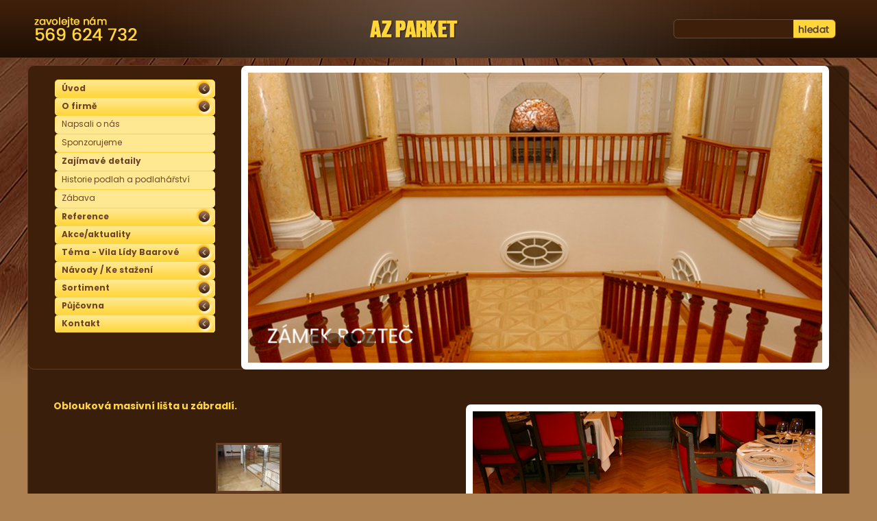

--- FILE ---
content_type: text/html
request_url: http://www.azparket.cz/6-225-obloukova-masivni-lista-u-zabradli.html
body_size: 4319
content:

   
        


<!DOCTYPE html PUBLIC "-//W3C//DTD XHTML 1.0 Transitional//EN" 
        "http://www.w3.org/TR/xhtml1/DTD/xhtml1-transitional.dtd">
<html xmlns="http://www.w3.org/1999/xhtml">

<head>
    
  <title>AZ Parket | O firmě | Zajímavé detaily</title>

  <meta http-equiv="Content-Type" content="text/html; charset=utf-8" />
  <meta http-equiv="Content-language" content="cs-CZ" />
  <meta http-equiv="Cache-control" content="no-store,no-cache,must-revalidate" />
  <meta http-equiv="Pragma" content="no-cache" />
  <meta http-equiv="Expires" content="0" />
  <meta name="robots" content="index,follow" />
  
  <meta name="googlebot" content="index,follow,noarchive" />
  <meta name="Description" content="Prodej a pokládka parket, mozaikových parket a palubek" />
  <meta name="Keywords" content="od a do z,podlahy, maozaiky,parkety, palubky,parkétové, mozaikové, palubkové, 
                    korokové, laminátové, PVC podlahy,koberce,pokládka parket, půjčovna brusek, půjčovna nářadí,
                    brusky, rotační,válcová, krajová,rodinné domy, bytové domy, občanská vybavenost,subdodávky,schodiště,
                    lepení pvc, svařování pvc, údržba parket,parkety a vlhkost vzduchu,podímky pro položení parket,
                    BONA,MUREXIL,UZIN,HENKEL,Pergo,Forbo,BIONAIRE" />
  <meta name="Rating" content="General" /> 
  <meta name="Author" content="WebRex s.r.o., https://www.webrex.eu" />

  <link rel="stylesheet" href="styly/zaklad.css" type="text/css" />
  <link rel="stylesheet" href="styly/sablony.css" type="text/css" />
  <link rel="shortcut icon" href="design/favicon.png" />
  
  <link href="https://fonts.googleapis.com/css?family=Poppins:200,300,400,400i,500,600,700,800&display=swap&subset=latin-ext" rel="stylesheet" type='text/css' />


		
  
	<link rel="stylesheet" type="text/css" href="lightbox/lightbox.css" media="screen,tv" />
	
	

	
	<script src="./scripty/script.js" type="text/javascript" ></script>


<!-- lightbox v IE6 pro zachovani validniho CSS -->
    <!--[if lt IE 7]>
    <style type="text/css" media="screen">
    * html #lightboxOverallView,
    * html #overlay{
	   background-color: #333;
	   back\ground-color: transparent;
	   background-image: url(lightbox/blank.gif);
	   filter: progid:DXImageTransform.Microsoft.AlphaImageLoader(src="lightbox/overlay.png", sizingMethod="scale");
	   }
    </style>
    <![endif]-->        
<script type="text/javascript" src="jquery/jquery-1.5.min.js"></script>
<script type="text/javascript" src="jquery/responsiveslides.min.js"></script>
<script type="text/javascript" src="jquery/jquery-ui-1.8.11.min.js"></script>
<script type="text/javascript" src="jquery/jquery.colorbox-min.js"></script>

<link rel="stylesheet" href="jquery/responsiveslides.css" type="text/css" />
<link rel="stylesheet" href="jquery/responsivethemes.css" type="text/css" />
<link rel="stylesheet" href="jquery/jquery.css" type="text/css" />
<link rel="stylesheet" href="jquery/colorbox.css" type="text/css" />
<link rel="stylesheet" href="jquery/jquery-ui-1.8.11.css" type="text/css" />



<script type="text/javascript">
	$(document).ready(function(){

		$("a[rel='lightbox[]']").colorbox();

		$("img[class*='blik']").mouseover(function () {
      $(this).fadeTo(300,0.7);
		});
		$("img[class*='blik']").mouseout(function () {
      $(this).fadeTo(300,1);
		});

		$("img[class*='fade']").mouseover(function () {
      $(this).fadeTo(300,0.3).fadeTo(300,1);
		});
		
		
		$("#slider2").responsiveSlides({
        auto: true,
        pager: true,
        nav: false,
        timeout: 5000,
        speed: 800,
        maxwidth: 845,
        namespace: "transparent-btns"
      });
      
     /* $("#slider3").responsiveSlides({
        auto: true,
        pager: false,
        nav: false,
        timeout: 3000,
        speed: 800,
        maxwidth: 500,
        namespace: "transparent-btns"
      });*/



	});
</script>


<script type="text/javascript">

  var _gaq = _gaq || [];
  _gaq.push(['_setAccount', 'UA-32239086-1']);
  _gaq.push(['_trackPageview']);

  (function() {
    var ga = document.createElement('script'); ga.type = 'text/javascript'; ga.async = true;
    ga.src = ('https:' == document.location.protocol ? 'https://ssl' : 'http://www') + '.google-analytics.com/ga.js';
    var s = document.getElementsByTagName('script')[0]; s.parentNode.insertBefore(ga, s);
  })();

</script></head>


<body>
  <a name="zacatek"></a>
  <div id="header_wide">
  <div id="header">
    <img src="design/zavolejte.png" alt="zavolejte nám 569 624 732" title="zavolejte nám 569 624 732" class="zavolejte" border="0" height="37" width="150" />
    <a href="./" id="logo"><img src="design/azparket.png" alt="AZ PARKET" title="AZ PARKET" border="0" height="26" width="129" /></a>
 		<div id="vyhledavani">
			<form class="vyhledavani" name="vyhledavani" action="index.php" method="post">
    <input type="hidden" name="menu" value="6" />
    <input type="hidden" name="vyhledavaniclanku" value="1" />

    <input class="vyhledej" type="text" name="hledanaslova" />
    <input type="submit" value="" class="submit" />
</form>
    </div>
		<h1>Zajímavé detaily</h1>  </div>
</div>

<div id="bannerMenu">
    <div id="menu">
        <div id="menuvnitrek">
          <ul class="U10"><li class="vybrano"><a class=" menuvice" href="1-uvod.html" title="">Úvod</a></li>
<li class="vybrano"><a class="vybrano  menuvice" href="84-o-firme.html" title="">O firmě</a><ul class="U20"><li><a href="77-napsali-o-nas.html" title="">Napsali o nás</a></li>
<li><a href="78-sponzorujeme.html" title="">Sponzorujeme</a></li>
<li class="vybrano"><a class="vybrano" href="6-zajimave-detaily.html" title="">Zajímavé detaily</a></li>
<li><a href="15-historie-podlah-a-podlaharstvi.html" title="">Historie podlah a podlahářství</a></li>
<li class="posledni"><a href="16-zabava.html" title="">Zábava</a></li>
</ul></li>
<li class="vybrano"><a class=" menuvice" href="5-reference.html" title="">Reference</a></li>
<li class="vybrano"><a class=" menumene" href="3-akce-aktuality.html" title="">Akce/aktuality</a></li>
<li class="vybrano"><a class=" menuvice" href="4-tema-vila-lidy-baarove.html" title="">Téma - Vila Lídy Baarové</a></li>
<li class="vybrano"><a class=" menuvice" href="25-podlahove-topeni.html" title="">Návody / Ke stažení</a></li>
<li class="vybrano"><a class=" menuvice" href="9-sortiment.html" title="">Sortiment</a></li>
<li class="vybrano"><a class=" menuvice" href="10-pujcovna.html" title="">Půjčovna</a></li>
<li class="vybrano posledni"><a class=" menuvice" href="86-kontakt.html" title="">Kontakt</a></li>
</ul>        </div>
    </div>
    
    <div id="banner">
          
			    	   <ul class="rslides" id="slider2">
    						<li>
                    <a href="10-pujcovna.html"><img src="fotoreference/foto_1.jpg" alt="půjčovna brusek na podlahy" border="0" /></a>
	    						
																
    						</li>
    						<li>
                    <a href="4-tema-vila-lidy-baarove.html"><img src="fotoreference/foto_2.jpg" alt="vila Lídy Baarové" border="0" /></a>
                </li>
                
                <li>
                    <a href="23-464-zamek-roztez.html?kamZpet=%2F23-reprezentativni-stavby.html"><img src="fotoreference/foto_3.jpg" alt="Zámek Rozteč" border="0" /></a>
                </li>
                
                <li>
                    <a href="?menu=23&zobrazdetail=1&idclankunovinka=428"><img src="fotoreference/foto_4.jpg" alt="palác Žofín" border="0" /></a>
                </li>
	    					
				    </ul>
				  
  </div>

    
    
    
  <div class="clear"></div>
</div>

<div id="stranka">
  <div id="strankaunvnitr">
  <div id="pravyStred">
    <div class="middle " >
           <ul id="slider3">
                                        <li><img src="fotoreference/fotka_3.jpg" alt="foto parkety" border="0" height="279" width="500" /></li>
                   </ul>
        </div>
  </div>
  <div id="levyStred" >
    <div class="clear">&nbsp;</div>
<a name="clanek225"></a><div class='reference_velka'><div class='blok'>





        												<h2 class="novinkanadpis">
						<a href="6-225-obloukova-masivni-lista-u-zabradli.html?kamZpet=%2F6-225-obloukova-masivni-lista-u-zabradli.html" title="">Oblouková masivní lišta u zábradlí.</a>						</h2>
						          <div class="reference_clanek"></div><div><div style='clear: both;'>&nbsp;</div><table class="referenceTable" cellspacing='10' cellpadding='10' border='0'><tr><tr><td valign='top' align='center' style='overflow: hidden;><div class='obrazek_reference'><a href="obrazky/225acz.jpg" rel="lightbox[225]" title=""><img  class="ramecek" height="67" width="90" alt="" src="obrazky/225ascz.jpg"><br /><a style='font-size: 11px;' href='obrazky/225acz.jpg' rel="lightbox[a225]" title=""></a><br />&nbsp;</div></td></table><script type="text/javascript">
	$(document).ready(function(){
		$("a[rel='lightbox[a225]']").colorbox({current:'obrázek {current} z {total}', loop: false});
		$("a[rel='lightbox[225]']").colorbox({current:'obrázek {current} z {total}', loop: false});
	});
</script></div>
          <br style="clear: both" />
         
         <div align="center"></div>
          
          <p style="text-align:right; margin-right: 40px;">
            <a href="">Zpět</a>
          </p>
        


             
 </div>
   
</div>
   <!--tohle je kvuli spravnymu zobrazeni ve firefoxu -->
<br />&nbsp;


		
  </div>
  <div class="clear"> </div>
    
  </div>
</div>
<div id="strankaSpodek"> </div>

<div id="footer">
  <div id="special">
                    <div id="specialuvnitr"> 
<table align="center" style="width: 100%; margin-top: 0px; ">
	<tbody>
		<tr>
			<td style="border: medium none; text-align: left; vertical-align: top; letter-spacing: 0pt; word-spacing: 0pt; width: 30%; padding: 10px 20px;">
				<span style="font-weight: bold;">OTEVÍRACÍ DOBA</span><br />
				
				<img src="souboryeditor/carauvod.png" border="0" alt="design" /><br />
				<br />
				po-pá 9.00 - 17.00<br />
				so 9.00 - 11.00<br />
				<br />
				<small> je možné se domluvit i mimo naši<br />
					otevírací dobu</small><br />
				</td>
			<td style="border: medium none; text-align: left; vertical-align: top; letter-spacing: 0pt; word-spacing: 0pt; padding: 0pt;"></td>
			<td style="border: medium none; text-align: left; vertical-align: top; letter-spacing: 0pt; word-spacing: 0pt; width: 30%; padding: 10px 20px;">
				<span style="font-weight: bold;">KDE NÁS NAJDETE</span><br />
				
				<img src="souboryeditor/carauvod.png" border="0" alt="design" /><br />
				<br />
				Ing. Roman Juránek<br />
				U Obory 1696<br />
				583 01 Chotěboř<br />
				<br />
				<a target="_blank" href="http://maps.google.com/maps?q=U+Obory+1696,+Chot%C4%9Bbo%C5%99&amp;hl=cs&amp;ie=UTF8&amp;ll=49.717154,15.664959&amp;spn=0.01164,0.01929&amp;sll=37.0625,-95.677068&amp;sspn=57.553742,79.013672&amp;hq=U+Obory+1696,+Chot%C4%9Bbo%C5%99&amp;radius=15000&amp;t=m&amp;z=16">zobrazit mapu</a><br />
				</td>
			<td style="border: medium none; text-align: left; vertical-align: top; letter-spacing: 0pt; word-spacing: 0pt; padding: 0pt;"></td>
			<td style="border: medium none; text-align: left; vertical-align: top; letter-spacing: 0pt; word-spacing: 0pt; width: 30%; padding: 10px 20px;">
				<span style="font-weight: bold;">KONTAKTY</span><br />
				
				<img src="souboryeditor/carauvod.png" border="0" alt="design" /><br />
				<br />
				telefon: (+420) 569 624 127<br />
				email: <a href="mailto:info@azparket.cz">info@azparket.cz</a><br />
				<br />
				web: <a href="http://www.azparket.cz">www.azparket.cz</a><br />
				</td>
		</tr>
	</tbody>
</table><br />
</div></div>	    
	  <div class="clear"> </div>
  <div class="copy">
      <div class="uvnitr">
          2019 &copy; AZ PARKET &nbsp;&nbsp;|&nbsp;&nbsp;&nbsp;&nbsp;<a href="https://www.webrex.eu" target="_blank">Edited by N.E.S.P.I.</a>
          &nbsp;&nbsp;|&nbsp;&nbsp;&nbsp;&nbsp; <a href="92-gdpr.html">GDPR</a>
      </div>
  </div>
</div>



<a href="http://www.toplist.cz/"><script language="JavaScript" type="text/javascript">
<!--
document.write('<img src="http://toplist.cz/dot.asp?id=155068&amp;http='+escape(document.referrer)+'&amp;t='+escape(document.title)+
'&amp;wi='+escape(window.screen.width)+'&amp;he='+escape(window.screen.height)+'&amp;cd='+escape(window.screen.colorDepth)+'" width="1" height="1" border=0 alt="TOPlist" />');
//--></script></a><noscript><img src="http://toplist.cz/dot.asp?id=155068" border="0"
alt="TOPlist" width="1" height="1" /></noscript> 
</body>
</html>





--- FILE ---
content_type: text/css
request_url: http://www.azparket.cz/styly/zaklad.css
body_size: 3971
content:
@import url("inicializace.css");

/* ----------------------------------------------- */
/* ----- Obecné definice pro všechny stránky ----- */
/* ----------------------------------------------- */

/* ----- Definice písma ----- */
body {margin: 0; padding: 0;}

body, div, table,
form, fieldset, input, select, textarea,
h1, h2, h3, h4, h5, h6, p, ul, ol, li {
	font-size: 12px;
	/*font-family: 'Tahoma','Arial','Verdana', sans-serif;*/
	font-family: 'Poppins', sans-serif;
	color: #bea390;
}

input, select, textarea, option {
	color: #6C4428;
}

/* ----- Definice odstavců ----- */
h1 {
  position: absolute;
  top: -1000px;
}

h2 {
	font-weight: normal;
	font-size: 24px;
	text-align: left;
	color: #ffd53a;
	margin: 0px 0px 7px 0px
}

h3 {
	font-weight: bold;
	font-size: 1em;
	text-align: left;
	margin: 15px 0px 7px 0px
}

hr {
  border: 1px #40220e solid;
  border-top: 1px #341a09 solid;
}

p {
	margin: 7px 0px 7px 0px
}

ol, ul {
  text-align: left;
	margin: 4px 20px 7px 20px;
	padding: 0px
}

li {
	margin: 5px 0px 5px 0px;
/*	list-style-image: url('../design/obr_seznam.gif');*/
}

/* ----- Definice odkazů ----- */
a {
	color: #bea390;
	text-decoration: underline;
}
a:hover {
	text-decoration: none;
}

h2 a {
	color: #FFD53A;
	font-size: 14px;
	text-decoration: none;
	font-weight: bold;
}
h2 span.novinkadatum {
	font-size: 14px;
	color: #bea390;
}
h2 a:hover {
	text-decoration: underline;
}

ul.U10 a {
	color: #6C4428;
	text-decoration: none;
}
ul.U10 a:hover {
	text-decoration: underline;
}

/* ----- Definice tabulek ----- */
table {

}
table tr.pozadi {
	background-color: #FBF1B4
}


/* ------------------------------------ */
/* ----- Definice hlavních oddílů ----- */
/* -------------------------------------*/
div.menuLista{
height: 18px;
text-align: left;
width: 976px;
padding: 3px 0px 3px 0px;
}

div.stranka {
	position: relative;  
	display: block;
	width: 976px;
	font-size: 0.75em;
	margin-top: 0px;
	margin-bottom: 0px;
	padding: 0px 0px 0px 0px;
}



/* ----- Definice záhlaví ----- */

div.zahlavi{
  float: left;
  width: 976px;
	position: relative;
	height: 271px;
	text-align: left;
	padding: 0px;
}
div.zahlavi div.pozadi{
  float: left;
  width: 976px;
  position: relative;
	height: 111px;
	text-align: left;
	background: #fff url('../design/poz_zahlavi.jpg') left top no-repeat;
}
div.zahlavi .logo{
	position: relative;
	width: 168px;
  padding: 0px 0px 0px 5px;
}
div.zahlavi .flash{
  float: left;
  width: 976px;
	position: relative;
	height: 160px;
	text-align: left;
	padding: 0px;
}
div.zahlavi div.vyhledavani{
float: right;
}
div.zahlavi div.vyhledavani input.submit{
border: 0px;
color: #fff;
margin-right: 10px;
cursor: hand;
cursor: pointer;
background: #4c5e09 url(../design/bila_tecka.gif) center bottom repeat-x;
}
div.zahlavi div.vyhledavani form.vyhledavani {
	text-align: right;
}

div.zahlavi div.vyhledavani form.vyhledavani input.vyhledej {
	position: relative;
	top: 0px;
	width: 100px;
	border: 1px solid #aed226;
}
div.zahlavi div.options{
text-align: right;
padding: 5px 20px 15px 0;
}
div.zahlavi div.options img{
padding: 0px 10px;
}
div.zahlavi h1 {
	position: absolute;
	top: 115px;
	left: 75px;
	font-size: 16px;
	color: #749002;
	text-transform: none;
	margin: 0px;
	padding: 0px;
}

/* ----- Definice hlavního menu ----- */
div.hlmenu {
  z-index:5;
  position: absolute;
  bottom: 3px;
  right: 0px;
  text-align: right;
	height: 20px;
	line-height: 20px;
width: 57%;
}
div.hlmenu2 {
  z-index:10;
  bottom: 2px;
  right: 2px;
  position: absolute;
  text-align: right;
	height: 20px;
	line-height: 20px;
width: 100%;
/*	margin: -2px 0px 0px -1px;*/
}
div.hlmenu ul {
	padding: 0px;
	margin: 0px;
	text-align: right; 
}
div.hlmenu2 ul {
	padding: 0px;
	margin: 0px;
	text-align: right; 
}
div.hlmenu ul li {
	list-style: none;
	list-style-image: none;
	float: left;
	font-size: 11px;
	font-weight: bold;
	color: #666;
	text-align: center;
	/*text-transform: lowercase;*/
	margin: 0px;
	padding: 0px;  
}
div.hlmenu2 ul li {
	list-style: none;
	list-style-image: none;
	float: left;
	font-size: 11px;
	font-weight: bold;
	color: #fff;
	text-align: center;
	/*text-transform: lowercase;*/
	margin: 0px;
	padding: 0px;  
}
div.hlmenu ul li a {
	color: #333;
	text-decoration: none;
	padding: 2px 10px;
}
div.hlmenu2 ul li a {
	color: #fff;
	text-decoration: none;
	padding: 2px 10px;
}
div.hlmenu ul li a:hover,
div.hlmenu ul li a.vybrano {
	color: #94b41d;
	padding: 2px 10px;
}
div.hlmenu2 ul li a:hover,
div.hlmenu2 ul li a.vybrano {
	color: #657b11;
	padding: 2px 10px;
}

div.hlmenu ul li.posledni {
	border: none;
	color: #3b4a05;
}
div.hlmenu2 ul li.posledni {
	border: none;
	color: #3b4a05;
}


div.poz_stred{
float: left;
display: block;
position: relative;
width: 976px;
background: url('../design/poz_stred.gif') repeat-y;
}
/* ----- Definice levého sloupce ----- */

div.levySloupec {
  position: relative;
  float: left;
	width: 322px;
	min-height: 200px;
	text-align: left;
	/*margin-top: 6px;*/
}

div.levySloupec div {
	width: 322px;
  float: left;
  position: relative;
	_height: 80px;
	padding-top: 0px;
	padding-bottom: 3px;
}
div.levySloupec div.leveReference{
	width: 322px;
  float: left;
  position: relative;
	padding-top: 0px;
	padding-bottom: 3px;
	margin-top: 10px;
}
div.levySloupec div div {  
  width: 164px;
	padding: 0px 0px 0px 3px;

}
div.levySloupec div div.nadpis {
	width: 152px;
	height: 26px;
	font-weight: 100;
	line-height: 23px;
	font-size: 14px;
  letter-spacing: 1px;
  color: #333;
  /*font-family: impact;*/
	padding: 0px 0px 0px 12px;
	margin: 10px 0;
}
div.levySloupec div div div {
  width: auto;
	padding: 0px;
  background: transparent;
}



div.naseNabidka{
float: left;
position: relative;
display: block;
height: auto;
line-height: auto;
width: 322px;
	padding-top: 0px;
	padding-bottom: 3px;
	margin-top: 10px;
}


/* ----- Definice hlavního okna ----- */
div.hlokno {
	position: relative;
	float: left;
	width: 610px;
	padding-left: 30px;
	text-align: left;
	min-height: 300px;
	_height: 300px;
	padding: 0px;


}
 div.hlokno div.odsazeni{
padding: 20px;
}
table, div {
	margin: 0px;
}

div.hlokno h1 {
	font-weight: bold;
	font-size: 1.2em;
	text-transform: none;
	color: #000;
	margin: 0px 0px 7px 0px;
	padding: 0px 0px 2px 0px;
}


/* ----- Definice pravého sloupce ----- 
div.pravySloupec {
  position: relative;
  float: right;
	width: 170px;
	min-height: 200px;
	text-align: left;
	margin-top: 6px;
}

div.pravySloupec div div div {
	margin: 0px;

}

div.pravySloupec div div.nadpis {
	width: 142px;
	height: 26px;
	font-weight: bold;
	line-height: 24px;
	font-style: italic;
	color: #333;
	padding: 10px 0;
}
*/






table.form {
	margin: 0px auto;
}

table.form tr.s {
	display: none;
}

table.form td {
	text-align: left;
	padding: 3px;
}

table.form td.label {
	text-align: right;
	font-weight: bold;
}

table.form td.label span.povinne {
	color: #AB2030;
}

table.form td.submit {
	text-align: center;
	padding-top: 10px;
	border-top: 1px solid #7e0914;
}

table.form td input,
table.form td textarea,
table.form td select {
	width: 300px;
}

table.form td textarea {
	height: 120px;
}

table.form td.submit input {
	width: auto;
}

table.kalkulacka td input {
	width: 70px;
}


div.chyba {
	color: #FFFFFF;
	padding: 0px 10px 0px 10px;
	background: #CD0000;
}

div.chyba p {
	color: #FFFFFF;
}
div.vypisClankuUvod {
	float: left;
	width: 100%;
}
div.uvodFlash{
  	float: left;
	width: 100%;
	margin: 15px 0px;
}
div.vypisClankuProduktu {
	float: left;
	width: 556px;
}
div.spodniMenu{
	background: #BAD6F7;
	color: #4545c4;
	height: 17px;
	text-align: right;
	padding: 4px 15px;
	width: 919px;
}
div.spodniMenu a{
	color: #4545c4;
}
div.spodek{
float: left;
display: block;
position: relative;
width: 976px;
padding-top: 0px;
}
div.spodek div.kontakt{
height: 50px;
line-height: auto;
background:  url('../design/poz_spodek.gif') center top repeat-x;
width: 976px;
}
div.spodek div.edited{
padding: 7px 0;
font-size: 10px;
text-align: right;
color: #000;
}
span.hledane{
/*color: #efc51f; */
}
.clear{
	clear: both;
	width: 100%;
	height: 0px;
	font-size: 0px;
	line-height: 0px;
	margin: 0px;
	padding: 0px;
	border: none;
	visibility: hidden;
}





/*******************************************************/
/*****Nové styly****************************************/
/*******************************************************/

body {
  padding: 85px 0px 0px 0px;
  background: #ad8051 url(../design/bg.jpg) no-repeat center top;
}

#header_wide {
  width: 100%;
  background: url(../design/bg_top.gif) repeat-x top;
  position: absolute;
  top: 0px;
  left: 0px;
}

#header {
  position: relative;
  margin: 0px auto;
  width: 1200px;
  height: 85px;
  background: url(../design/bg_top_middle.png) no-repeat center top;
}

#header img.zavolejte {
  position: absolute;
  top: 24px;
  left: 10px;
}

#logo {
  position: absolute;
  left: 500px;
  top: 30px;
}

#vyhledavani {
  position: absolute;
  top: 28px;
  right: 20px;
}

#vyhledavani input[type="text"] {
  height: 22px;
  line-height: 22px;
  width: 170px;
  padding: 3px 0px 3px 5px;
  background: url(../design/hledat_pole.png) no-repeat left top;
  border: none;
  float: left;
  color: #ccc;
}

#vyhledavani input[type="submit"] {
  height: 28px;
  line-height: 28px;
  width: 62px;
  background: url(../design/hledat_tlacitko.png) no-repeat left top;
  border: none;
  float: left;
  cursor: pointer;
}

#bannerMenu {
  background: url(../design/bg_banner.png) no-repeat center top;
  width: 1200px;
  margin: 10px auto 0px auto;
  min-height: 447px;
  _height: 447px;
  position: relative;
}


#stranka {
  background: url(../design/bg_middle.png) repeat-y center top;
	width: 1200px;
  margin: 0px auto;
  
}

#strankaunvnitr {
	padding: 40px 30px 10px 35px;
}

#banner {
  position: absolute;
  float: right;
  top: 1px;
  height: 423px;
  width: 838px;
  right: 30px;
  border: 10px solid white;
  margin: 0;
  padding: 0;
  border-radius: 7px;
  /*padding: 11px;*/
}


#banner img {
  
}

#menu {
  position: relative;
  float: left;
  width: 315px;
  padding-bottom: 40px;
  min-height: 402px;
  _height: 402px;
  border: 1px solid #633e26;
  border-top-left-radius: 10px;
  border-bottom-left-radius: 10px;
  background-color: #3e1f0a;
}

#menuvnitrek {
  margin: 0 auto;
  display: block;
  width: 234px;
  position: relative;
  left: -2px;
  top: 20px;
}

#menu ul.U10 {
  margin: 0px;
}

#menu ul.U10 li {
  width: 234px;
  margin: 0px;
  display: block;
  position: relative;
}

#menu ul.U10 li a {
  height: 26px;
  width: 224px;
  display: block;
  text-align: left;
  line-height: 26px;
  padding: 0px 0px 0px 10px;
  font-weight: bold;
}

.menuvice {
  background: url(../design/sort1.png) no-repeat left top;
}
.menumene {
  background: url(../design/sort1a.png) no-repeat left top;
}



#menu ul.U20 {
  margin: 0px;
}

#menu ul.U20 li {
  width: 234px;
  margin: 0px;
  display: block;
  position: relative;
}

#menu ul.U20 li a {
  height: 27px;
  width: 224px;
  display: block;
  text-align: left;
  line-height: 26px;
  padding: 0px 0px 0px 10px;
  background: url(../design/sort2.png) no-repeat left top;
  font-weight: normal;
}

#menu ul.U20 li a:hover,
#menu ul.U20 li.vybrano a {
  font-weight: bold;
}

#menu ul.U30 li {
  margin: 0px;
  display: block;
  position: relative;
}

#menu ul.U30 li a {
  /*color: white;*/
  height: 20px;
  line-height: 22px;
  font-size: 11px;
  font-weight: normal !important;
  background: url(../design/sort3.png) no-repeat left top !important;
}


#pravyStred {
  position: relative;
  float: right;
  width: 252px;
  text-align: center;
}

.admin11 {
  width: 300px !important;
}

.admin12 {
  width: 800px !important;
}



#pravyStred div.top {
  position: relative;
  float: right;
  height: 31px;
  width: 252px;
  /*background: url(../design/bg_menu_top.png) no-repeat left top;*/
}

#pravyStred div.middle {
  position: relative;
  float: right;
  min-height: 279px;
  width: 550px;
  text-align: right;
  /*background: url(../design/bg_menu.png) repeat-y left top;*/
}

#pravyStred div.middle img {
  border: 10px solid white;
  border-radius: 7px;
}

#pravyStred div.middle ul.U10 {
  margin: 10px 9px 10px;
}

#pravyStred div.middle ul.U10 li {
  width: 234px;
  margin: 0px;
  display: block;
  position: relative;
}

#pravyStred div.middle ul.U10 li a {
  height: 27px;
  width: 224px;
  display: block;
  text-align: left;
  line-height: 26px;
  padding: 0px 0px 0px 10px;
  background: url(../design/bg_hl_menu.png) no-repeat left top;
  font-weight: normal;
}

#pravyStred div.middle ul.U10 li a:hover,
#pravyStred div.middle ul.U10 li.vybrano a {
  font-weight: bold;
}

#pravyStred div.middle ul.U10 ul.U20 {
  margin: 0px;
}

#pravyStred div.middle ul.U10 ul.U20 li {
  width: 234px;
  margin: 0px;
  display: block;
  position: relative;
}

#pravyStred div.middle ul.U10 ul.U20 li ul.U30 li {
  width: 214px;
  margin: 0px;
  display: block;
  position: relative;
}

#pravyStred div.middle ul.U10 ul.U20 li a {
  height: 27px;
  width: 224px;
  display: block;
  text-align: left;
  line-height: 26px;
  padding: 0px 0px 0px 10px;
  background: url(../design/bg_hl_podmenu.png) no-repeat left top;
  font-weight: normal;
  margin: 1px 0;
}

#pravyStred div.middle ul.U10 ul.U20 li ul.U30 li a {
  height: 21px;
  width: 204px;
  display: block;
  text-align: left;
  line-height: 20px;
  background: none;
  padding: 0px 0px 0px 10px;
  font-weight: normal;
  margin: 1px 0;
  color: #976;
}

#pravyStred div.middle ul.U10 ul.U20 li a:hover,
#pravyStred div.middle ul.U10 ul.U20 li.vybrano a {
  font-weight: bold;
}

#pravyStred div.middle ul.U10 ul.U20 li ul.U30 li a:hover,
#pravyStred div.middle ul.U10 ul.U20 li ul.U30 li.vybrano a {
  text-decoration: underline;
}

#pravyStred div.bottom {
  position: relative;
  float: right;
  height: 9px;
  width: 232px;
  background: url(../design/bg_menu_bottom.png) no-repeat left top;
}

#levyStred {
  position: relative;
  float: left;
  left: 3px;
  width: 570px;
}


.poptavkauvod {
  display: block;
  width: 555px;
  height: 94px;
  margin-left: -2px;
  background: url(../design/poptavka.png) no-repeat center center;
}

.poptavkauvod a {
  color: #2a1505;
  border: 1px solid #2a1505;
  padding: 3px 20px;
  text-decoration: none;
  float: right;
  position: relative;
  top: 30px;
  font-weight: 500;
  font-size: 18px;
  right: 22px;
}

.poptavkauvod a:hover {
  border: 1px solid #ad8051;
  color: #ad8051;
}


#reference {
  position: relative;
  height: 160px;
  width: 1133px;
  margin-top: 40px;
  padding: 50px 0px 10px 0px;
  background: url(../design/bg_reference.png) no-repeat center top;
}

#referenceuvnitr {
  padding-left: 24px;
}


#reference a {
  display: block;
  position: relative;
  float: left;
  margin-top: 0px;
  padding: 20px 8px 6px 9px;
  text-decoration: none;
  color: #594639;
}

#reference a:hover {
  text-decoration: none;
}

#reference a.prvni {
  padding: 20px 6px 6px;
}

#reference a img{
  margin-bottom: 5px;
}

#strankaSpodek {
  height: 15px;
  width: 1200px;
  margin: 0px auto 30px auto;
  background: url(../design/bg_bottom.png) no-repeat center top;
}

#footer {
  height: 60px;
  width: 100%;
  position: relative;
  top: 5px;
  background-color: #281405;
  margin: 10px auto 0 auto;
  min-height: 250px;
  _height: 250px;
  
  padding: 0px 0px 0px 0px;
  /*background: url(../design/bg_footer.png) no-repeat center center;*/
  color: #d5caa9;
  font-size: 11px;
}


#footer a {
	color: #594639;
}

#footer span.l {
	float: left;
}

#footer span.r {
	float: right;
}


#special {
  width: 100%;
  clear: both;
  /*background: url(../design/bg_special.png) no-repeat center top;*/
  /*text-shadow: #666 1px -1px 1px;*/
  margin-top: 10px;
}

#specialuvnitr {
  width: 45%;
  padding-top: 20px;
  text-align: center;
  position: relative;
  left: 30px;
}

#specialuvnitr table td {
  position: relative;
  
}

#specialuvnitr table td {
  color: #a2997f;
  font-size: 13px;
} 

#specialuvnitr table td span{
  color: #d5caa9;
}


#specialuvnitr table td a{
  color: #a2997f;
}



#special,#special table,#special td,#special p,#special div,#special th,#special a {
  color: #594639;
}

#special a {
  text-decoration: underline;
}

#special a:hover {
  text-decoration: none;
}

img.ramecek {
  border: 3px #633E26 solid;
}

.vysledkyHledani {
  text-align: left;
  padding: 3px 0px;
  border-bottom: 1px #4C2408 solid;
}

div.defaultBlok ol {
  margin-left: 30px;
}

div.reference_mala div.blok_levy div.fr {
  margin: 0px;
  text-align: left;
}

div.reference_mala div.blok_pravy div.fr {
  margin: 0px;
  text-align: right;
}

div.reference_mala div.blok_levy div.fl {
  margin: 0px 10px 5px 0px;
  text-align: left;
  float: left;
}

div.reference_mala div.blok_pravy div.odkazsablony {
  text-align: right;
}

div.reference_mala div.blok_levy div.odkazsablony {
  text-align: left;
  margin-left: 20px;
}

div.reference_mala div.blok_pravy div.fl {
  margin: 0px 0px 5px 10px;
  text-align: right;
  float: right;
}

div.reference_mala h2 {
  margin-top: 0px;
  font-size: 14px;
  min-height: 18px;
}

div.reference_mala div.blok_pravy h2 {
  text-align: right;
  position: relative;
  display: block;
}

div.reference_mala div.blok_levy h2 span.novinkadatum {
  float: left;
  margin-right: 20px;
}

div.reference_mala div.blok_levy h2 a {
  float: left;
}

div.reference_mala div.blok_pravy h2 span.novinkadatum {
  float: right;
  margin-left: 20px;
}

div.reference_mala div.blok_pravy h2 a {
  float: right;
}

table.fotogal table td {
  padding: 5px 1px;
}

table.referenceTable td {
  padding: 0px 2px;
}

table.referenceTable td a {
  text-decoration: none;
}

div.reference_clanek {
  margin: 25px 20px;
  text-align: left;
}
.copy {font-size: 15x; position: absolute; bottom: 10px; width:98%; }
.copy .uvnitr {text-align: center; }
.copy a {text-decoration: none; color: #d5caa9 !important; font-size: 13px;}
.copy a:hover {text-decoration: underline;}

#slider3 {margin-top: 8px;}
#slider3 li {list-style: none;}

--- FILE ---
content_type: text/css
request_url: http://www.azparket.cz/styly/sablony.css
body_size: 1767
content:
.odkazsablony{
                font-size: 90%;
                text-align: right;
}


.tisk-title {
  font-weight: bolder;
}
.tisk-title1 {
  font-weight: bolder;
  width: 430px;
}

.icon-container {
  float: left;
  width: 140px;
  border: 1px solid #633e26;
  margin-left: 6px;
  margin-bottom: 20px;
  min-height: 155px;
  _height: 155px;
  padding: 14px;
}
.icon-container-top{
  width: 140px;
  height: 120px;
}
.icon-container-bottom{
  height: 31px;
  _height: 40px;
  width: 140px;
  text-align: center;
  padding-top: 9px;
}

a.icon-link {
  text-decoration: none;
  font-size: 10px;
  font-weight: bolder;
  letter-spacing: 1px;
}

img.icon-image{
  border: 0px;
  min-height: 120px;
  *min-height: 50px;
}
.koment span {
display: block;
float: left;
width: 100px;
}
.kombox {
padding: 1px 1px 1px 10px;
margin: 1px 0;
border: 1px solid #999999;
}
.kombox h5, .blognavigace h5 {
font-size: 11px;
margin: 0;
margin-top: 15px;
padding: 0;
}
.kombox h5 {
margin: 5px 0;
}
.komboxbottom {
padding: 5px 0;
}





/* ------------------------------ */

div.formik {
	text-align: center;
}


div.formik table,
div.formik div {
	margin: 0px auto;
}

div.formik img {
	border: none;
}

div.formik .submit input {
	position: relative;
	top: 0px;
	line-height: 15px;
	font-size: 10px;
	height: 17px;
	color: #fff;
	padding: 1px 5px 4px 5px;
	background: url('../design/tlacitko_cervena.gif') repeat-x;
	border: none;
}
div.formik .submit  a {
	height: 17px;
	color: #fff;
	line-height: 15px;
	font-size: 10px;
	padding: 2px 5px 3px 5px;
  background: url('../design/tlacitko_cervena.gif') repeat-x;
}


.manualnadpis{
                font-size: 12px;
                color: white;
                background-color: black;
                font-weight: bold;
}
.manualdalsi{
                border-left: 1px solid black;
                border-bottom: 1px solid black;
}
.manualdalsi1{
                border-left: 1px dotted black;
                border-bottom: 1px solid black;
                border-right: 1px solid black;
}
.manualdalsi11{
                border-bottom: 1px solid black;
}
.manualdalsi12{
                border-bottom: 1px solid black;
                border-right: 1px solid black;
}


/* ------------------------------ */

/* --- obrázky --- */
img.obr {
	margin: 5px;
}

div.obrVlevo {
    clear: both;
	float: left;
	padding-right: 0px;
}

div.obrVlevo img.obr {
	clear: both;
	float: left;
	margin: 0px 10px 10px 0px;
}

div.obrVpravo {
	clear: both;
	float: right;
	padding-left: 20px;
}

div.obrVpravo img.obr {
	clear: both;
	float: left;
	margin: 0px 0px 10px 10px;
}

div.obrStred {
	text-align: center;
	margin: 0px auto;
	padding-top: 20px;
}

div.obrStred div,
div.obrStred table {
	margin: 0px auto;
}

/* --- soubory --- */
div.soubory div.soubor {
margin-top: 10px;
}
div.soubory div.soubor {
	float: left;
	width: 100px;
	text-align: center;
	padding: 0px 2px 0px 2px;
}

div.soubory div.soubor img {
	display: block;
	margin: 0px auto;
	margin-bottom: 2px;
	border: none;
}

div.soubory div.soubor img.velka {
	width: 50px;
	height: 40px;
}

div.soubory div.soubor img.mala {
	width: 24px;
	height: 20px;
}

div.soubory div.soubor p {
	font-size: 11px;
	text-align: center;
	margin: 0px;
	padding: 0px;
}

/* --- novinky --- */
div.novinky {
float: left;
	padding: 10px;
	width: 550px;
}

div.novinky p.nadpis {
	font-weight: bold;
	font-size: 12px;
	color: #ffd525;
	text-align: left;
	margin: 0px;
	padding-bottom: 10px;
}

div.novinky p.nadpis a {
	color: #ffd525;
	text-decoration: underline;
}

div.novinky p.nadpis a:hover {
	color: #5d3206;
}

div.novinky p.nadpis span.datum {
	color: #ffd525;
	padding-right: 10px;
	font-weight: 100;
	font-size: 12px;
}

div.novinky p.vice{
	clear: both;
	font-size: 1em;
	text-align: right;
	margin: 0px;
	padding: 0px;
 	color: #ffd525;

}
 p.vice a{
 	color: #ffd525;
}
/* ----- Eshop ----- */
table.eshopPrihlaseni tr td {
	height: 20px;
}

table.eshopPrihlaseni tr td.loginHeslo {
	width: 35px;
	text-align: right;
	padding-right: 5px;
}

table.eshopPrihlaseni tr td.prihlaseni {
	text-align: center;
}

table.eshopPrihlaseni tr td input.loginHeslo {
	width: 100px;
	border: 1px solid #666;
}

table.eshopPrihlaseni tr td input.submit {
	position: relative;
	top: 0px;
	line-height: 15px;
	font-size: 10px;
	height: 17px;
	color: #fff;
	font-weight: bold;
	padding: 2px 5px 3px 5px;
	background: url('../design/tlacitko_cervena.gif') repeat-x;
	border: 0px;
}

table.eshopPrihlaseni tr td a{
	position: relative;
	top: 0px;

	line-height: 15px;
	font-size: 10px;
	height: 17px;
	color: #fff;
	padding: 2px 5px 3px 5px;
	background: url('../design/tlacitko_cervena.gif') repeat-x;
	border: 0px;
}

table.eshopPrihlaseni tr td a:hover{
	position: relative;
	top: 0px;

	line-height: 15px;
	font-size: 10px;
	height: 17px;
	color: #fff;
	padding: 2px 5px 3px 5px;
	background: url('../design/tlacitko_cervena.gif') repeat-x;
	border: 0px;
}

div.defaultBlok{
padding: 0px 0px 15px 0px;
text-align: left;
}

div.defaultBlok img { border: 3px #633e26 solid; }
div.defaultBlok table img { border: none; }

div.sablonyNadpis h2{
font-size: 24px;
text-align: left;
color: #ffd53a;
}
div.sablonaOtazkyNadpis h2{
font-size: 11px;
text-align: left;
color: #000;
height: 15px;
padding: 0px 0px 2px 0px;
/*border-bottom: 2px solid #f96c0e; */
background: url('../design/poz_lista_otazky.gif') left bottom no-repeat;
}
div.napissekce{
margin-top: 0px;
/*background: url('../design/poz_sekce.gif') center center no-repeat;  */
}
div.napissekce h1{
font-size: 14px;
letter-spacing: 1px;
font-weight: 300;
text-align: left;
font-style: normal;
color: #3b4a04;
font-family: impact;
padding: 0px 0 20px 0px;
}
.emailform {
display: block;
clear: both;
text-align: center;
padding: 0 5px 5px 5px;
}
.emailform p {
font-size: 70%;
}
.stred_uvod { float: left; padding: 0px; position: relative; margin-top: 0px; }

.lh { width: 11px; height: 10px; background-image: url(../obrazy/roh_levy_horni.gif); border: none; }
.sh { width: 5px; height: 10px; background-image: url(../obrazy/prostredni_horni.gif); border: none; }
.ph { width: 192px; height: 10px; background-image: url(../obrazy/roh_pravy_horni.gif); border: none; }

.ls { width: 11px; height: 5px; background-image: url(../obrazy/prostredni_levy.gif); border: none; }
.ss { width: 5px; height: 5px; background-image: url(../obrazy/stred.gif); border: none; }
.ps { width: 192px; height: 5px; background-image: url(../obrazy/prostredni_pravy.gif); border: none; }

.ld { width: 11px; height: 158px; background-image: url(../obrazy/roh_levy_spodni.gif); border: none; }
.sd { width: 5px; height: 158px; background-image: url(../obrazy/prostredni_spodni.gif); border: none; }
.pd { width: 192px; height: 158px; background-image: url(../obrazy/hlavni.gif); border: none; }
.pd2 { width: 192px; height: 158px; background-image: url(../obrazy/hlavni.gif); border: none; text-align: center; vertical-align: top;}

.nadpis { margin-left: 0px; font-size: 7pt; color: #ff8800; font-weight: Bold; }

div.uvodNovinky_h{
float: left;
background: url(../design/sablony/uvodNovinky_h.gif) center bottom no-repeat;
width: 564px;
height: 8px;
}
div.uvodNovinky_s{
float: left;
background: url(../design/sablony/uvodNovinky_s.gif) center top repeat-y;
width: 564px;
}
div.uvodNovinky_d{
float: left;
background: url(../design/sablony/uvodNovinky_d.gif) no-repeat;
width: 564px;
height: 8px;
margin-bottom: 20px;
}
/*  -- certifikát -- */
.tabulkacertifikat_prvni{
text-align: left;
border-bottom: 1px solid black;
}
td.nadpiscertifikat{
text-align: left;
border: 0px;  
}
.tabulkacertifikat td{
border-bottom: 1px solid black;
text-align: left;
}
table.souborycert td{
border: 0px;
text-align: left;
}

--- FILE ---
content_type: text/css
request_url: http://www.azparket.cz/lightbox/lightbox.css
body_size: 234
content:
#lightbox {
	background-color: #eee;
	padding: 10px;
	border-bottom: 1px solid #666;
	border-right: 1px solid #666;
}
#overlay {
	background-image: url(overlay.png);
}
#lightboxCaption {
	color: #333;
	background-color: #eee;
	font-size: 100%;
	text-align: center;
	border-bottom: 1px solid #666;
	border-right: 1px solid #666;
}
#lightboxIndicator {
	border: 1px solid #fff;
}
#lightboxOverallView {
 background-image: url(overlay.png); 
}
#loadingImage {
}
 


--- FILE ---
content_type: text/css
request_url: http://www.azparket.cz/jquery/responsiveslides.css
body_size: 335
content:
/*! http://responsiveslides.com v1.54 by @viljamis */

.rslides {
  position: relative;
  top: -12px;
  list-style: none;
  overflow: hidden;
  width: 100%;
  padding: 0;
  margin: 0px;
  height: 427px;
/*  height: 447px;
  width: 865px;*/
  }

.rslides li {
  -webkit-backface-visibility: hidden;
  position: absolute;
  display: none;
  /*border: 1px solid red;*/
  width: 100%;
  height: 427px !important;
  left: 0;
  top: 0;
  }

.rslides li:first-child {
  position: relative;
  display: block;
  float: left;
  }

.rslides img {
  display: block;
  height: auto;
  float: left;
  width: 100%;
  border: 0;
  /*height: 447px;*/
  height: auto;
  /*width: 865px;*/
  }

--- FILE ---
content_type: text/css
request_url: http://www.azparket.cz/jquery/jquery.css
body_size: 638
content:
/* Easy Slider */

	#slider ul, #slider li,
	#slider2 ul, #slider2 li{
		margin:0;
		padding:0;
		list-style:none;
		z-index: 20;
		}
	#slider2{margin-top:1em;}
	#sliderRam{
		position: absolute;
		top: -1px;
		left: 56px;
	}
	#slider li, #slider2 li{
		/*
			define width and height of list item (slide)
			entire slider area will adjust according to the parameters provided here
		*/
		width:838px;
		height:139px;
		padding: 0px 0px;
		overflow:hidden;
		text-align: center;
		}
	#prevBtn, #nextBtn,
	#slider1next, #slider1prev{
		display:block;
		width:42px;
		height:99px;
		position:absolute;
		left:10px;
		top:25px;
		z-index:1000;
		}
	#nextBtn, #slider1next{
		left:900px;
		}
	#prevBtn a, #nextBtn a,
	#slider1next a, #slider1prev a{
		display:block;
		position:relative;
		width:42px;
		height:99px;
		background:url(prev.gif) no-repeat 0 0;
		}
	#nextBtn a, #slider1next a{
		background:url(next.gif) no-repeat 0 0;
		}

	/* numeric controls */

	ol#controls{
	  position: absolute;
	  top: 125px;
	  left: 256px;
	  
		margin:0;
		padding:0;
		height:14px;
		z-index: 20;
		}
	ol#controls li{
		margin:0 5px 0 0;
		padding:0;
		float:left;
		list-style:none;
		height:14px;
		line-height:14px;
		}
	ol#controls li a{
		float:left;
		height:14px;
		line-height:14px;
		border:1px solid #ccc;
		background:#980301;
		color:#fff;
		padding:0 3px;
		text-decoration:none;
		font-size: 10px;
		}
	ol#controls li.current a{
		background:#ff0907;
		color:#fff;
		}
	ol#controls li a:focus, #prevBtn a:focus, #nextBtn a:focus{outline:none;}

/* // Easy Slider */

--- FILE ---
content_type: text/css
request_url: http://www.azparket.cz/styly/inicializace.css
body_size: 394
content:
body, div, table,
form, fieldset, input, select, textarea,
h1, h2, h3, h4, h5, h6, p, ul, ol, li {
	font-family: Tahoma sans-serif;
	font-size: 1em;
	margin: 0px;
	padding: 0px
}

body {
	text-align: center;
 background: #fff;
}

body div, body table {
	margin: 0px auto
}

input, select, textarea {
	font-size: 100%;
	font-family: inherit;
}

img {
	border: none;
	/*display: block*/
}

table {
	border: none;
	border-collapse: collapse
}

td {
	padding: 0px
}


div.hr {
	height: 0px;
	_font-size: 0px;
	border-bottom: 1px solid #C0C0C0
}

/* -- ošetření chyby IE u em -- */
.hlokno p {
	_overflow: hidden;
	_o\verflow: visible;
	_he\ight: 1%
}


--- FILE ---
content_type: application/javascript
request_url: http://www.azparket.cz/scripty/script.js
body_size: 141
content:
function openform(ide) {
name = "hl"+ide;
name2 = "em"+ide;
a = document.getElementById(name);
a.style.display = 'block';
b = document.getElementById(name2);    
b.style.display = 'block';   
}

